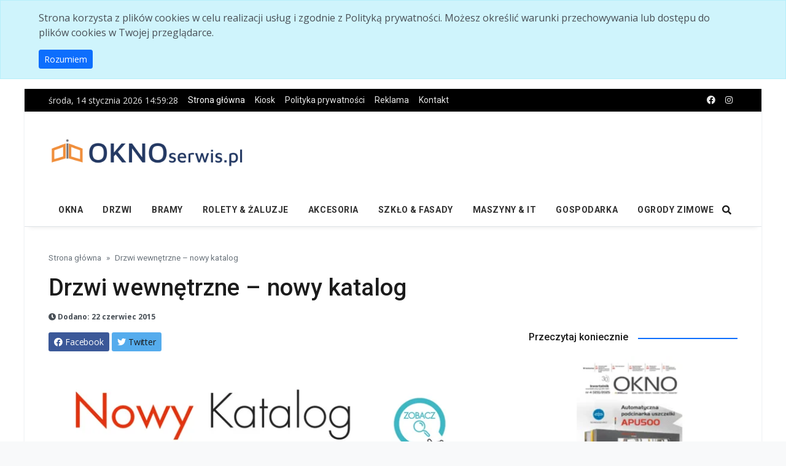

--- FILE ---
content_type: text/html; charset=utf-8
request_url: https://oknoserwis.pl/artykul-2145/drzwi-wewnetrzne-nowy-katalog.html
body_size: 15666
content:
<!DOCTYPE html>
<html lang="en">

<head>
    <!--Required Meta Tags-->
    <meta charset="utf-8">
    <meta name="viewport" content="width=device-width, initial-scale=1, shrink-to-fit=no">

    <!-- Title -->
    <title>Drzwi wewn&#x119;trzne &#x2013; nowy katalog - OknoSerwis.pl</title>
    <meta name="description" content="Jest nam niezmiernie mi&#x142;o poinformowa&#x107; Pa&#x144;stwa, i&#x17C; od dnia 22 czerwca 2015 roku Stolbud W&#x142;oszczowa udost&#x119;pnia swoim Klientom nowy katalog po&#x15B;wi&#x119;cony drzwiom wew">
    <meta name="keywords" content="wiesci">
    <meta name="author" content="&#xAE; Copyright 2008. Wszelkie prawa zastrze&#x17C;one. Bud-Media">

    <meta property="og:title" content="Drzwi wewn&#x119;trzne &#x2013; nowy katalog"/>
    <meta property="og:image" content="https:https://oknoserwis.pl/Images/Posts/2145/_cache/1500x1000/2015-06-22151159stolbudkatalogdrzwiwewnetrzne.jpg"/>
    <meta property="og:image:alt" content="Drzwi wewn&#x119;trzne &#x2013; nowy katalog"/>
    <meta property="og:url" content="https://oknoserwis.pl/artykul-2145/drzwi-wewnetrzne-nowy-katalog.html"/>
    <meta property="og:description" content="Jest nam niezmiernie mi&#x142;o poinformowa&#x107; Pa&#x144;stwa, i&#x17C; od dnia 22 czerwca 2015 roku Stolbud W&#x142;oszczowa udost&#x119;pnia swoim Klientom nowy katalog po&#x15B;wi&#x119;cony drzwiom wewn&#x119;trznym."/>
    <meta property="og:type" content="website"/>

    <link rel="canonical" href="https://oknoserwis.pl/artykul-2145/drzwi-wewnetrzne-nowy-katalog.html"/>

    <meta property="fb:app_id" content="713122982045830"/>

    <meta name="robots" content="index,follow,all"/>
    <meta name="revisit-after" content="1 days"/>

    <!--App manifest-->
    <link rel="manifest" href="/js/manifest.json">

    <!--Favicon-->
    <link rel="apple-touch-icon" sizes="57x57" href="/img/favicon/apple-icon-57x57.png">
    <link rel="apple-touch-icon" sizes="60x60" href="/img/favicon/apple-icon-60x60.png">
    <link rel="apple-touch-icon" sizes="72x72" href="/img/favicon/apple-icon-72x72.png">
    <link rel="apple-touch-icon" sizes="76x76" href="/img/favicon/apple-icon-76x76.png">
    <link rel="apple-touch-icon" sizes="114x114" href="/img/favicon/apple-icon-114x114.png">
    <link rel="apple-touch-icon" sizes="120x120" href="/img/favicon/apple-icon-120x120.png">
    <link rel="apple-touch-icon" sizes="144x144" href="/img/favicon/apple-icon-144x144.png">
    <link rel="apple-touch-icon" sizes="152x152" href="/img/favicon/apple-icon-152x152.png">
    <link rel="apple-touch-icon" sizes="180x180" href="/img/favicon/apple-icon-180x180.png">
    <link rel="icon" type="image/png" sizes="192x192" href="/img/favicon/android-icon-192x192.png">
    <link rel="icon" type="image/png" sizes="32x32" href="/img/favicon/favicon-32x32.png">
    <link rel="icon" type="image/png" sizes="96x96" href="/img/favicon/favicon-96x96.png">
    <link rel="icon" type="image/png" sizes="16x16" href="/img/favicon/favicon-16x16.png">
    <link rel="manifest" href="/img/favicon/manifest.json">
    <meta name="msapplication-TileColor" content="#ffffff">
    <meta name="msapplication-TileImage" content="~/img/favicon/ms-icon-144x144.png">
    <meta name="theme-color" content="#0f0f0f">

    <!--Google Fonts-->
    <link href="https://fonts.googleapis.com/css?family=Open+Sans%3A300%2C400%2C400i%2C600%2C700%7CRoboto%3A400%2C400i%2C500%2C700" rel="stylesheet">

    <!--Styles-->
    <link rel="stylesheet" href="/lib/fontawesome-free/css/all.min.css?v=UzFD2WYH2U1dQpKDjjZK72VtPeWP50NoJjd26rnAdUI">
    <link rel="stylesheet" href="/css/theme.css?v=QRjZ5NeJspfyEfTrekVi2lT68zumn8OU_vbb_T8TT74">
    <link rel="stylesheet" href="/css/custom.css?v=7XDc0PD3jokqB7AJmR6Un7NLiEm7TZHGTwe3pn-cOyc">

    <!-- jQuery first then Bootstrap Bundle JS -->
    <script src="/lib/jquery/dist/jquery.min.js?v=9_aliU8dGd2tb6OSsuzixeV4y_faTqgFtohetphbbj0"></script>
    <script src="/lib/bootstrap/dist/js/bootstrap.bundle.min.js?v=iGoNEAX01mPhFHPIHqILK51hg3IxPfVSI9LFcd_8Vpg"></script>

    <!-- Global site tag (gtag.js) - Google Analytics -->
    <script async src="https://www.googletagmanager.com/gtag/js?id=G-MF83DYCE7X"></script>
    <script>
        window.dataLayer = window.dataLayer || [];
        function gtag() { dataLayer.push(arguments); }
        gtag('js', new Date());

        gtag('config', 'G-MF83DYCE7X');
    </script>

    <script async src="https://securepubads.g.doubleclick.net/tag/js/gpt.js"></script>
    <script>
        let tags = [];
                tags.push("wiesci");
                tags.push("all");
        let aside = [[320, 100], [336, 280], [320, 480], [250, 250], [320, 50], [300, 100], [300, 50], [300, 75], [300, 250], [300, 600]];
        
        let topSizes =  [[728, 90], [728, 200]];
        
        let midSizes = [[480, 320], [468, 60], [480, 320]];
        
        let mobileSizes = [[320, 50], [320, 75], [320, 100], [320, 250], [320, 600]];

        window.googletag = window.googletag || {cmd: []};
        googletag.cmd.push(function() {
            let mapping = googletag.sizeMapping()
                .addSize([0, 0], mobileSizes) // for screens smaller than 768x1024
                .addSize([769, 50], topSizes) // for screens between 769 and 997
                .addSize([998, 50], midSizes) // for screens between 998 and 1200
                .addSize([1201, 50], topSizes) // for screens wider than 1200
                .build();
                                
            googletag.defineSlot('/275176259/A1', topSizes, 'div-gpt-ad-1618701190239-0')
                .defineSizeMapping(mapping) 
                .setTargeting('serwis', ['oknoserwis'])
                .setTargeting('Dzial', tags)
                .setTargeting('Pozycja', ['Top1'])
                .addService(googletag.pubads());

            googletag.defineSlot('/275176259/A1', topSizes, 'div-gpt-ad-1618701190239-22')
                .defineSizeMapping(mapping)
                .setTargeting('serwis', ['oknoserwis'])
                .setTargeting('Dzial', tags)
                .setTargeting('Pozycja', ['Top12'])
                .addService(googletag.pubads());
            
            googletag.defineSlot('/275176259/A2', aside, 'div-gpt-ad-1618701190240-0').setTargeting('serwis', ['oknoserwis']).setTargeting('Dzial', tags).setTargeting('Pozycja', ['Prawo1']).addService(googletag.pubads());

            googletag.defineSlot('/275176259/A2', aside, 'div-gpt-ad-1618701190240-1').setTargeting('serwis', ['oknoserwis']).setTargeting('Dzial', tags).setTargeting('Pozycja', ['Prawo2']).addService(googletag.pubads());

            googletag.defineSlot('/275176259/A2', aside, 'div-gpt-ad-1618701190240-2').setTargeting('serwis', ['oknoserwis']).setTargeting('Dzial', tags).setTargeting('Pozycja', ['Prawo3']).addService(googletag.pubads());

            googletag.defineSlot('/275176259/A2', aside, 'div-gpt-ad-1618701190240-3').setTargeting('serwis', ['oknoserwis']).setTargeting('Dzial', tags).setTargeting('Pozycja', ['Prawo4']).addService(googletag.pubads());

            googletag.defineSlot('/275176259/A2', aside, 'div-gpt-ad-1618701190240-4').setTargeting('serwis', ['oknoserwis']).setTargeting('Dzial', tags).setTargeting('Pozycja', ['Prawo5']).addService(googletag.pubads());

            googletag.defineSlot('/275176259/A2', aside, 'div-gpt-ad-1618701190240-5').setTargeting('serwis', ['oknoserwis']).setTargeting('Dzial', tags).setTargeting('Pozycja', ['prawo6']).addService(googletag.pubads());
            
            googletag.defineSlot('/275176259/A1', [[970, 90], [970, 250]], 'div-gpt-ad-1618701190239-1').setTargeting('serwis', ['oknoserwis']).setTargeting('Dzial', tags).setTargeting('Pozycja', ['Srodek1']).addService(googletag.pubads());

            googletag.defineSlot('/275176259/A1', topSizes, 'div-gpt-ad-1618701190239-2')
                .defineSizeMapping(mapping) 
                .setTargeting('serwis', ['oknoserwis'])
                .setTargeting('Dzial', tags)
                .setTargeting('Pozycja', ['Srodek2'])
                .addService(googletag.pubads());

            googletag.pubads().enableSingleRequest();
            googletag.pubads().collapseEmptyDivs();
            googletag.pubads().disableInitialLoad();
            googletag.enableServices();
        });
    </script>

    
</head>

<body class="font-family scolor-blacksoft color-darkblue boxed bg-repeat">
<div id="fb-root"></div>
<script async defer crossorigin="anonymous" src="https://connect.facebook.net/pl_PL/sdk.js#xfbml=1&version=v16.0.0&appId=713122982045830&autoLogAppEvents=1" nonce="fk5wmkfemW"></script>
<!--Skippy-->
<a id="skippy" class="visually-hidden-focusable" href="#content">
    <div class="container">
        <span class="skiplink-text">Skip to main content</span>
    </div>
</a>


<div id="cookieConsent" class="alert alert-info alert-dismissible fade show" style="display: none;" role="alert">
    <div class="container">
        <div class="row">
            <div class="col-12 mx-auto">
                <p>Strona korzysta z plik&#xF3;w cookies w celu realizacji us&#x142;ug i zgodnie z Polityk&#x105; prywatno&#x15B;ci. Mo&#x17C;esz okre&#x15B;li&#x107; warunki przechowywania lub dost&#x119;pu do plik&#xF3;w cookies w Twojej przegl&#x105;darce.</p>
                <a class="btn btn-primary btn-sm" role="button">Rozumiem</a>
            </div>
        </div>
    </div>
</div>

<!-- ========== WRAPPER ========== -->
<div class="wrapper">
<!--Header start-->
<header class="header">
    <!--top mobile menu start-->
    <div class="top-menu bg-white">
        <div class="container">
            <!--Navbar Mobile-->
            <nav class="navbar navbar-expand d-lg-none navbar-light px-0" aria-label="">
                <div id="navbar-mobile" class="collapse navbar-collapse nav-top-mobile">
                    <!--Top left menu-->
                    <ul class="navbar-nav">
                        <li class="nav-item">
                            <a class="nav-link" href="/">Strona główna</a>
                        </li>
                        <li class="nav-item">
                            <a class="nav-link" href="https://bud-media.com.pl" target="_blank">Kiosk</a>
                        </li>
                        
        <li class="nav-item">
            <a class="nav-link" href="/strona-3/polityka-prywatnosci.html">Polityka prywatno&#x15B;ci</a>
        </li>
        <li class="nav-item">
            <a class="nav-link" href="/strona-2/reklama.html">Reklama</a>
        </li>
        <li class="nav-item">
            <a class="nav-link" href="/strona-1/kontakt.html">Kontakt</a>
        </li>

                    </ul>
                    <!--Top right menu-->
                    <ul class="navbar-nav ms-auto text-center">
                        <li class="nav-item">
                            <a class="nav-link" href="https://www.facebook.com/OknoSerwisPL" target="_blank" rel="noopener noreferrer" aria-label="facebook">
                                <i class="fab fa-facebook"></i>
                            </a>
                        </li>
                    </ul>
                    <!--end top right menu-->
                </div>
            </nav>
            <!-- End Navbar Mobile-->
        </div>
    </div>
    <!-- end top mobile menu -->
    <!-- top menu -->
    <div class="top-menu bg-secondary">
        <div class="container">
            <!--Navbar-->
            <nav class="navbar navbar-expand-lg navbar-dark px-0 py-0" aria-label="">
                <!--Hamburger button-->
                <a id="showStartPush" aria-label="sidebar menu" class="navbar-toggler side-hamburger border-0 px-0" href="#">
                    <span class="hamburger-icon">
                        <span></span><span></span><span></span><span></span>
                    </span>
                </a>
                <!-- Mobile logo -->
                <a href="/">
                    <img class="mobile-logo img-fluid d-lg-none mx-auto" src="/img/oknoserwis-logo.png" alt="Oknoserwis.pl">
                </a>
                <!--Right Toggle Button-->
                <button class="navbar-toggler px-0" type="button" data-bs-toggle="collapse" data-bs-target="#navbarTogglerDemo2" aria-controls="navbarTogglerDemo2" aria-expanded="false" aria-label="Toggle navigation">
                    <span class="fa fa-search"></span>
                </button>
                <!--Top Navbar-->
                <div id="navbarTogglerDemo" class="collapse navbar-collapse">
                    <!-- Time -->
                    <div class="date-area d-none d-lg-block">
                        <time id="clock" class="navbar-text me-2 clock" datetime=""></time>
                    </div>
                    <!--Top left menu-->
                    <ul class="navbar-nav">
                        <li class="nav-item">
                            <a class="nav-link active" href="/">Strona główna</a>
                        </li>
                        <li class="nav-item">
                            <a class="nav-link" href="https://bud-media.com.pl" target="_blank">Kiosk</a>
                        </li>
                        
        <li class="nav-item">
            <a class="nav-link" href="/strona-3/polityka-prywatnosci.html">Polityka prywatno&#x15B;ci</a>
        </li>
        <li class="nav-item">
            <a class="nav-link" href="/strona-2/reklama.html">Reklama</a>
        </li>
        <li class="nav-item">
            <a class="nav-link" href="/strona-1/kontakt.html">Kontakt</a>
        </li>

                    </ul>
                    <!--end top left menu-->
                    <!--Top right menu-->
                    <ul class="navbar-nav ms-auto text-center">
                        <li class="nav-item">
                            <a class="nav-link" rel="noopener noreferrer" aria-label="facebook" href="https://www.facebook.com/OknoSerwisPL" target="_blank">
                                <i class="fab fa-facebook"></i>
                            </a>
                        </li>
                        <li class="nav-item">
                            <a class="nav-link" rel="noopener noreferrer" aria-label="instagram" href="https://www.instagram.com/kwartalnikokno/" target="_blank">
                                <i class="fab fa-instagram"></i>
                            </a>
                        </li>
                    </ul>
                    <!--end top right menu-->
                </div>
            </nav>
            <!-- End Navbar -->
        </div>
    </div>
    <!--end top menu-->
    <!--start second header-->
    <div class="second-header">
        <div class="container">
            <div class="row">
                <!--Left content logo-->
                <div class="col-lg-4">
                    <div id="main-logo" class="main-logo my-2 my-lg-4 d-none d-lg-block">
                        <a class="navbar-brand" href="/">
                            <img class="img-fluid" src="/img/oknoserwis-logo.png" alt="Oknoserwis.pl" style="min-width: 320px;">
                        </a>
                    </div>
                </div>
                <!--Right content ads-->
                <div class="col-lg-8">
                    <div class="my-2 my-md-3 my-lg-4 text-center">
                        <!-- /275176259/A1 Top1 -->
                        <div id='div-gpt-ad-1618701190239-0'>
                            <script>
                                        googletag.cmd.push(function() { googletag.display('div-gpt-ad-1618701190239-0'); });
                                    </script>
                        </div>
                    </div>
                </div>
                <!--search mobile-->
                <div class="collapse navbar-collapse col-12 py-2" id="navbarTogglerDemo2">
                    <form class="form-inline" method="get" action="/szukaj.html">
                        <div class="input-group w-100 bg-white">
                            <input type="text" name="query" class="form-control border border-end-0" placeholder="Szukaj..." aria-label="search">
                            <div class="input-group-prepend bg-light-dark">
                                <button class="btn bg-transparent border-start-0 input-group-text border" type="submit">
                                    <i class="fa fa-search"></i>
                                </button>
                            </div>
                        </div>
                    </form>
                </div>
                <!--end search mobile-->
            </div>
        </div>
    </div>
    <!--End second header-->
</header>
<!--End header-->
<!--Main menu-->
<div id="showbacktop" class="full-nav bg-white border-none border-lg-1 border-bottom shadow-b-sm py-0">
    <div class="container">
        <nav id="main-menu" class="main-menu navbar navbar-expand-lg navbar-light px-2 px-lg-0 py-0" aria-label="">
            <!--Navbar menu-->
            <div id="navbarTogglerDemo1" class="collapse navbar-collapse hover-mode">
                <!-- logo in navbar -->
                <div class="logo-showbacktop">
                    <a href="/">
                        <img class="img-fluid" src="/img/oknoserwis-logo.png" alt="Oknoserwis.pl">
                    </a>
                </div>

                <!--left main menu start-->
                
    <ul id="start-main" class="navbar-nav main-nav navbar-uppercase first-start-lg-0">
            <li class="nav-item">
                <a class="nav-link" href="/kategoria-1/okna.html">Okna</a>
            </li>
            <li class="nav-item">
                <a class="nav-link" href="/kategoria-2/drzwi.html">Drzwi</a>
            </li>
            <li class="nav-item">
                <a class="nav-link" href="/kategoria-3/bramy.html">Bramy</a>
            </li>
            <li class="nav-item">
                <a class="nav-link" href="/kategoria-4/rolety-zaluzje.html">Rolety &amp; &#x17C;aluzje</a>
            </li>
            <li class="nav-item">
                <a class="nav-link" href="/kategoria-6/akcesoria.html">Akcesoria</a>
            </li>
            <li class="nav-item">
                <a class="nav-link" href="/kategoria-7/szklo-fasady.html">Szk&#x142;o &amp; fasady</a>
            </li>
            <li class="nav-item">
                <a class="nav-link" href="/kategoria-8/maszyny-it.html">Maszyny &amp; IT</a>
            </li>
            <li class="nav-item">
                <a class="nav-link" href="/kategoria-9/gospodarka.html">Gospodarka</a>
            </li>
            <li class="nav-item">
                <a class="nav-link" href="/kategoria-5/ogrody-zimowe.html">Ogrody zimowe</a>
            </li>
    </ul>

                <!--end left main menu-->
                <!--Search form-->
                <div class="navbar-nav ms-auto d-none d-lg-block">
                    <div class="search-box">
                        <!--hide search-->
                        <div class="search-menu no-shadow border-0 py-0" aria-labelledby="dropdownMenuButton">
                            <form class="form-src form-inline" method="get" action="/szukaj.html">
                                <div class="input-group">
                                    <input type="text" class="form-control end-0" name="Query" value="" placeholder="Szukaj..." aria-label="search">
                                    <span class="icones">
                                        <span class="fas fa-search ms-n4"></span>
                                    </span>
                                </div>
                            </form>
                        </div>
                        <!--end hide search-->
                    </div>
                </div>
                <!--end search form-->
            </div>
            <!--End navbar menu-->
        </nav>
    </div>
</div>
<!-- End main menu -->
<!-- sidebar mobile menu -->
<div class="mobile-side">
    <!--Left Mobile menu-->
    <a href="#" class="back-menu">
        <span class="hamburger-icon open">
            <span></span><span></span><span></span><span></span>
        </span>
    </a>
    <nav id="mobile-menu" class="menu-mobile d-flex flex-column push push-start shadow-r-sm bg-white" aria-label="">
        <!-- mobile menu content -->
        <div class="mobile-content mb-auto">
            <!--logo-->
            <div class="logo-sidenav p-2">
                <a href="index.html">
                    <img src="/img/oknoserwis-logo.png" class="img-fluid" alt="logo">
                </a>
            </div>
            <!--navigation-->
            <div class="sidenav-menu">
                <nav class="navbar navbar-inverse" aria-label="">
                    
    <ul id="side-menu" class="nav navbar-nav list-group list-unstyled side-link">
            <li class="menu-item nav-item">
                <a class="nav-link" href="/kategoria-1/okna.html">Okna</a>
            </li>
            <li class="menu-item nav-item">
                <a class="nav-link" href="/kategoria-2/drzwi.html">Drzwi</a>
            </li>
            <li class="menu-item nav-item">
                <a class="nav-link" href="/kategoria-3/bramy.html">Bramy</a>
            </li>
            <li class="menu-item nav-item">
                <a class="nav-link" href="/kategoria-4/rolety-zaluzje.html">Rolety &amp; &#x17C;aluzje</a>
            </li>
            <li class="menu-item nav-item">
                <a class="nav-link" href="/kategoria-6/akcesoria.html">Akcesoria</a>
            </li>
            <li class="menu-item nav-item">
                <a class="nav-link" href="/kategoria-7/szklo-fasady.html">Szk&#x142;o &amp; fasady</a>
            </li>
            <li class="menu-item nav-item">
                <a class="nav-link" href="/kategoria-8/maszyny-it.html">Maszyny &amp; IT</a>
            </li>
            <li class="menu-item nav-item">
                <a class="nav-link" href="/kategoria-9/gospodarka.html">Gospodarka</a>
            </li>
            <li class="menu-item nav-item">
                <a class="nav-link" href="/kategoria-5/ogrody-zimowe.html">Ogrody zimowe</a>
            </li>
    </ul>

                </nav>
            </div>
        </div>
        <!-- copyright mobile sidebar menu -->
        <div class="mobile-copyright mt-5 text-center">
            <p>Copyright © 1994 - 2026 Oknoserwis.pl - Wszelkie prawa zastrzeżone.</p>
        </div>
    </nav>
</div>
<!-- end sidebar mobile menu -->

    <!-- /275176259/A1 Top1 -->
    <div class="container text-center mt-4">
        <div id='div-gpt-ad-1618701190239-22'>
            <script>
                googletag.cmd.push(function() { googletag.display('div-gpt-ad-1618701190239-22'); });
            </script>
        </div>
    </div>

<!--Content start-->
<main id="content">

    
<div class="container">
    <div class="row">
        <!--breadcrumb-->
        <div class="col-12">
            <nav aria-label="breadcrumb">
                <ol class="breadcrumb u-breadcrumb pt-3 px-0 mb-0 bg-transparent small">
                    <li class="breadcrumb-item">
                        <a href="/">Strona główna</a>
                    </li>
                        <li class="breadcrumb-item active d-none d-md-block" aria-current="page">Drzwi wewn&#x119;trzne &#x2013; nowy katalog</li>
                </ol>
            </nav>
        </div>
        <!--end breadcrumb-->
        <!--content-->
        <div class="col-md-8">
            <div class="post-title mb-4">
                <!-- title -->
                <h1 class="entry-title display-4 display-2-lg mt-2">Drzwi wewn&#x119;trzne &#x2013; nowy katalog</h1>
                <!-- atribute -->
                <div class="post-atribute mb-3">
                    <div class="my-3 text-muted small">
                        <!--date-->
                        <time class="d-none d-sm-inline" datetime="22 czerwiec 2015">
                            <span class="fa fa-clock"></span>&nbsp;Dodano: 22 czerwiec 2015
                        </time>
                        <!--author-->
                    </div>

                    <div class="social-share mb-3">
                        <!-- share facebook -->
                        <a class="btn btn-social btn-facebook text-white btn-sm blank-windows" href="https://www.facebook.com/sharer.php?u=http://oknoserwis.pl/artykul-2145/drzwi-wewnetrzne-nowy-katalog.html" title="Share to facebook">
                            <i class="fab fa-facebook"></i> <span class="d-none d-sm-inline">Facebook</span>
                        </a>
                        <!-- share twitter -->
                        <a class="btn btn-social btn-twitter text-white btn-sm blank-windows" href="https://twitter.com/intent/tweet?text=Drzwi wewn&#x119;trzne &#x2013; nowy katalog&url=http://oknoserwis.pl/artykul-2145/drzwi-wewnetrzne-nowy-katalog.html" title="Share to twitter">
                            <i class="fab fa-twitter"></i> <span class="d-none d-sm-inline text-dark">Twitter</span>
                        </a>
                    </div>
                </div>
            </div>

            <!-- post content -->
            <div class="post-content">
                <!-- images -->
                    <figure class="image-wrapper ratio_single">
                        <img class="img-fluid lazy" 
                             src="https://oknoserwis.pl/Images/Posts/2145/_cache/760x537/2015-06-22151159stolbudkatalogdrzwiwewnetrzne.webp" 
                             data-src="https://oknoserwis.pl/Images/Posts/2145/_cache/760x537/2015-06-22151159stolbudkatalogdrzwiwewnetrzne.webp" 
                             alt="Drzwi wewn&#x119;trzne &#x2013; nowy katalog">
                        <figcaption>Drzwi wewn&#x119;trzne &#x2013; nowy katalog</figcaption>
                    </figure>

                <div class="row">
                    <div class="col-sm-12">
                        <p style="text-align: justify;"><strong>Jest nam niezmiernie miło poinformować Państwa, iż od dnia 22 czerwca 2015 roku Stolbud Włoszczowa udostępnia swoim Klientom nowy katalog poświęcony drzwiom wewnętrznym.&nbsp;</strong></p>

<p style="text-align: justify;"><img alt="" src="/Images/Posts/2145/InText/2015-06-22151159stolbudkatalogdrzwiwewnetrzne.jpg" style="width: 300px; height: 193px; margin: 5px; float: left;" />Katalog w przyjaznej dla użytkownika szacie graficznej podzielony został na trzy działy: poradnikowy, produktowy i techniczny. Ten czytelny i sp&oacute;jny merytorycznie podział ma ułatwić dostęp do oferty, a tym samym szybkie znalezienie poszukiwanego produktu.</p>

<p style="text-align: justify;">W dziale poradnikowym znajdziemy istotne informacje dotyczące rodzaj&oacute;w wykończeń i sposob&oacute;w otwierania drzwi oraz ważne z punktu widzenia każdego kupującego wskaz&oacute;wki, związane z zastosowaniem poszczeg&oacute;lnych typ&oacute;w i element&oacute;w drzwi.&nbsp;<br />
Dział produktowy to przegląd bogatej oferty firmy. Przedstawione w nim zostały: skrzydła wewnętrzne, drzwi wejściowe, drzwi techniczne oraz ościeżnice drzwiowe. Oryginalne wzornictwo i wysokiej jakości materiały to najważniejsze walory poszczeg&oacute;lnych element&oacute;w wchodzących w skład oferty. Przejrzysta prezentacja najmodniejszych kolekcji drzwi wewnętrznych, fornirowanych oraz okleinowych, a także ich ogromny wyb&oacute;r sprawią, iż każdy klient z pewnością znajdzie atrakcyjny dla siebie produkt.</p>

<p style="text-align: justify;">Dział techniczny to przede wszystkim dokładne informacje dotyczące wymiar&oacute;w i danych technicznych asortymentu drzwiowego.</p>

<p style="text-align: justify;"><img alt="" src="/Images/Posts/2145/InText/2015-06-22151226unnamed.jpg" style="width: 300px; height: 168px; margin: 5px; float: right;" />Na szczeg&oacute;lną uwagę zasługują r&oacute;wnież przedstawiane w nowym Katalogu nowości &ndash; drzwi wewnętrzne z kolekcji Glamour. To oryginalna propozycja dla wymagających klient&oacute;w, lubiących otaczać się niepowtarzalnymi przedmiotami. Właśnie dla nich została opracowana specjalna aplikacja, dostępna na stronie internetowej firmy <strong>www.stolbud.pl/glamour,</strong> kt&oacute;ra pozwala na samodzielne wykonanie projektu drzwi wewnętrznych w wybranym przez siebie kolorze oraz z indywidualnym napisem w technice płytkiego frezowania.</p>

<p style="text-align: justify;">Katalog został wzbogacony pięknymi zdjęciami aranżacyjnymi prezentującymi propozycje wizualizacji pomieszczeń z wykorzystaniem rodzaj&oacute;w i modeli drzwi wewnętrznych z oferty Stolbud Włoszczowa. Prezentowane wizualizacje nie tylko są inspiracją dla przyszłych klient&oacute;w w tworzeniu własnych projekt&oacute;w, ale r&oacute;wnież ułatwiają im wyb&oacute;r najlepszych dla siebie produkt&oacute;w.</p>

<p style="text-align: justify;">&nbsp;</p>

<p style="text-align: justify;">źr&oacute;dło:&nbsp;Stolbud Włoszczowa</p>

<p style="text-align: justify;">&nbsp;</p>

                    </div>
                </div>
            </div>

                <!-- footer post -->
                <div class="entry-footer">
                    <!-- tags -->
                    <div class="tags-area">
                        <ul class="tags-links tagcloud ps-0">
                            <li>
                                <span class="fw-bold me-2">Tagi</span>
                            </li>
                                <li>
                                    <a href="/tag-3/wiesci.html">wiesci</a>
                                </li>
                        </ul>
                    </div>
                    <div class="gap-0"></div>
                </div>
            <hr>

            <!-- Previous and next article -->
            <div class="prev-next-post pt-3 pb-5">
                <div class="row">
                    <!-- Previous article -->
                    <div class="col-12 col-md-6 prev-post-start">
                            <span class="d-block text-muted mb-3">&#171; Poprzedni artykuł</span>
                            <a href="/artykul-2144/czy-jestes-gotowy-stawic-czola-wyzwaniom.html">Czy jeste&#x15B; gotowy stawi&#x107; czo&#x142;a wyzwaniom?</a>
                    </div>
                    <!-- Next article -->
                    <div class="col-12 col-md-6 next-post-end">
                            <span class="d-block text-muted mb-3">Następny artykuł &#187;</span>
                            <a href="/artykul-2146/vi-kongres-stolarki-polskiej-z-rekordowa-liczba-uczestnikow-i-znamienitymi-goscmi.html">VI Kongres Stolarki Polskiej z rekordow&#x105; liczb&#x105; uczestnik&#xF3;w i znamienitymi go&#x15B;&#x107;mi</a>
                    </div>
                </div>
            </div>

            <!--Related post title-->
                <div class="related-post mb-4">
                    <div class="block-title-6">
                        <h4 class="h5 border-primary border-2">
                            <span class="bg-primary text-white">Więcej tematów</span>
                        </h4>
                    </div>
                    <div class="row">
                        <!-- owl slider -->
                        <div id="owl-carousel3" class="owl-carousel owl-theme">
                                <!-- item slider -->
                                <article class="item">
                                    <!--post start-->
                                    <div class="col-12 mb-3 mb-lg-4">
                                        <div class="card card-full hover-a">
                                            <!--thumbnail-->
                                            <div class="ratio_337-337 image-wrapper">
                                                <a href="/artykul-6447/budma-2026---nowosci-i-wiedza.html">
                                                    <img class="img-fluid lazy"
                                                         src="https://oknoserwis.pl/Images/Posts/6447/_cache/247x247/1200x628_PL-100.webp"
                                                         data-src="https://oknoserwis.pl/Images/Posts/6447/_cache/247x247/1200x628_PL-100.webp" alt="budma-2026---nowosci-i-wiedza">
                                                </a>
                                            </div>
                                            <!-- title & date -->
                                            <div class="position-absolute p-3 b-0 w-100 bg-shadow">
                                                <a href="/artykul-6447/budma-2026---nowosci-i-wiedza.html">
                                                    <h5 class="card-title h3 h4-sm h5-md text-light my-1">BUDMA 2026 &#x2013; nowo&#x15B;ci i wiedza </h5>
                                                </a>
                                                <div class="card-text my-2 dark small text-light">
                                                    <time datetime="21 grudzie&#x144; 2025">21 grudzie&#x144; 2025</time>
                                                </div>
                                            </div>
                                        </div>
                                    </div>
                                    <!--end post -->
                                </article>
                                <!-- item slider -->
                                <article class="item">
                                    <!--post start-->
                                    <div class="col-12 mb-3 mb-lg-4">
                                        <div class="card card-full hover-a">
                                            <!--thumbnail-->
                                            <div class="ratio_337-337 image-wrapper">
                                                <a href="/artykul-6444/iso-chemie-otrzymuje-nagrode-pracodawca-przyszlosci.html">
                                                    <img class="img-fluid lazy"
                                                         src="https://oknoserwis.pl/Images/Posts/6444/_cache/247x247/2025-11-13-diind-ISO-Chemie.webp"
                                                         data-src="https://oknoserwis.pl/Images/Posts/6444/_cache/247x247/2025-11-13-diind-ISO-Chemie.webp" alt="iso-chemie-otrzymuje-nagrode-pracodawca-przyszlosci">
                                                </a>
                                            </div>
                                            <!-- title & date -->
                                            <div class="position-absolute p-3 b-0 w-100 bg-shadow">
                                                <a href="/artykul-6444/iso-chemie-otrzymuje-nagrode-pracodawca-przyszlosci.html">
                                                    <h5 class="card-title h3 h4-sm h5-md text-light my-1">ISO-CHEMIE OTRZYMUJE NAGROD&#x118; &quot;PRACODAWCA PRZYSZ&#x141;O&#x15A;CI&quot;</h5>
                                                </a>
                                                <div class="card-text my-2 dark small text-light">
                                                    <time datetime="11 grudzie&#x144; 2025">11 grudzie&#x144; 2025</time>
                                                </div>
                                            </div>
                                        </div>
                                    </div>
                                    <!--end post -->
                                </article>
                                <!-- item slider -->
                                <article class="item">
                                    <!--post start-->
                                    <div class="col-12 mb-3 mb-lg-4">
                                        <div class="card card-full hover-a">
                                            <!--thumbnail-->
                                            <div class="ratio_337-337 image-wrapper">
                                                <a href="/artykul-6443/z-zalem-informujemy-o-odejsciu-prezesa-leszka-gierszewskiego.html">
                                                    <img class="img-fluid lazy"
                                                         src="https://oknoserwis.pl/Images/Posts/6443/_cache/247x247/Leszek Gierszewski.webp"
                                                         data-src="https://oknoserwis.pl/Images/Posts/6443/_cache/247x247/Leszek Gierszewski.webp" alt="z-zalem-informujemy-o-odejsciu-prezesa-leszka-gierszewskiego">
                                                </a>
                                            </div>
                                            <!-- title & date -->
                                            <div class="position-absolute p-3 b-0 w-100 bg-shadow">
                                                <a href="/artykul-6443/z-zalem-informujemy-o-odejsciu-prezesa-leszka-gierszewskiego.html">
                                                    <h5 class="card-title h3 h4-sm h5-md text-light my-1">Z &#x17C;alem informujemy o odej&#x15B;ciu Prezesa Leszka Gierszewskiego</h5>
                                                </a>
                                                <div class="card-text my-2 dark small text-light">
                                                    <time datetime="4 grudzie&#x144; 2025">4 grudzie&#x144; 2025</time>
                                                </div>
                                            </div>
                                        </div>
                                    </div>
                                    <!--end post -->
                                </article>
                                <!-- item slider -->
                                <article class="item">
                                    <!--post start-->
                                    <div class="col-12 mb-3 mb-lg-4">
                                        <div class="card card-full hover-a">
                                            <!--thumbnail-->
                                            <div class="ratio_337-337 image-wrapper">
                                                <a href="/artykul-6442/maag-polska-konczy-rok-inwestycji-innowacji-i-jubileuszu.html">
                                                    <img class="img-fluid lazy"
                                                         src="https://oknoserwis.pl/Images/Posts/6442/_cache/247x247/MAAG_Polska_wizualizacja_nowego_obiektu_produkcyjno_magazynowego_2.webp"
                                                         data-src="https://oknoserwis.pl/Images/Posts/6442/_cache/247x247/MAAG_Polska_wizualizacja_nowego_obiektu_produkcyjno_magazynowego_2.webp" alt="maag-polska-konczy-rok-inwestycji-innowacji-i-jubileuszu">
                                                </a>
                                            </div>
                                            <!-- title & date -->
                                            <div class="position-absolute p-3 b-0 w-100 bg-shadow">
                                                <a href="/artykul-6442/maag-polska-konczy-rok-inwestycji-innowacji-i-jubileuszu.html">
                                                    <h5 class="card-title h3 h4-sm h5-md text-light my-1">MAAG Polska ko&#x144;czy rok inwestycji, innowacji i jubileuszu</h5>
                                                </a>
                                                <div class="card-text my-2 dark small text-light">
                                                    <time datetime="3 grudzie&#x144; 2025">3 grudzie&#x144; 2025</time>
                                                </div>
                                            </div>
                                        </div>
                                    </div>
                                    <!--end post -->
                                </article>
                                <!-- item slider -->
                                <article class="item">
                                    <!--post start-->
                                    <div class="col-12 mb-3 mb-lg-4">
                                        <div class="card card-full hover-a">
                                            <!--thumbnail-->
                                            <div class="ratio_337-337 image-wrapper">
                                                <a href="/artykul-6438/technologie-i-uslugi-schuco-nagrodzone-tytulem-top-marka-2026.html">
                                                    <img class="img-fluid lazy"
                                                         src="https://oknoserwis.pl/Images/Posts/6438/_cache/247x247/laur_topmarka_2026_m.webp"
                                                         data-src="https://oknoserwis.pl/Images/Posts/6438/_cache/247x247/laur_topmarka_2026_m.webp" alt="technologie-i-uslugi-schuco-nagrodzone-tytulem-top-marka-2026">
                                                </a>
                                            </div>
                                            <!-- title & date -->
                                            <div class="position-absolute p-3 b-0 w-100 bg-shadow">
                                                <a href="/artykul-6438/technologie-i-uslugi-schuco-nagrodzone-tytulem-top-marka-2026.html">
                                                    <h5 class="card-title h3 h4-sm h5-md text-light my-1">Technologie i us&#x142;ugi Sch&#xFC;co nagrodzone tytu&#x142;em Top Marka 2026</h5>
                                                </a>
                                                <div class="card-text my-2 dark small text-light">
                                                    <time datetime="27 listopad 2025">27 listopad 2025</time>
                                                </div>
                                            </div>
                                        </div>
                                    </div>
                                    <!--end post -->
                                </article>
                                <!-- item slider -->
                                <article class="item">
                                    <!--post start-->
                                    <div class="col-12 mb-3 mb-lg-4">
                                        <div class="card card-full hover-a">
                                            <!--thumbnail-->
                                            <div class="ratio_337-337 image-wrapper">
                                                <a href="/artykul-6433/archifuture-inspiracje-technologia-i-wspolpraca-z-architektami.html">
                                                    <img class="img-fluid lazy"
                                                         src="https://oknoserwis.pl/Images/Posts/6433/_cache/247x247/6.webp"
                                                         data-src="https://oknoserwis.pl/Images/Posts/6433/_cache/247x247/6.webp" alt="archifuture-inspiracje-technologia-i-wspolpraca-z-architektami">
                                                </a>
                                            </div>
                                            <!-- title & date -->
                                            <div class="position-absolute p-3 b-0 w-100 bg-shadow">
                                                <a href="/artykul-6433/archifuture-inspiracje-technologia-i-wspolpraca-z-architektami.html">
                                                    <h5 class="card-title h3 h4-sm h5-md text-light my-1">ArchiFuture: inspiracje, technologia i wsp&#xF3;&#x142;praca z architektami</h5>
                                                </a>
                                                <div class="card-text my-2 dark small text-light">
                                                    <time datetime="26 listopad 2025">26 listopad 2025</time>
                                                </div>
                                            </div>
                                        </div>
                                    </div>
                                    <!--end post -->
                                </article>
                                <!-- item slider -->
                                <article class="item">
                                    <!--post start-->
                                    <div class="col-12 mb-3 mb-lg-4">
                                        <div class="card card-full hover-a">
                                            <!--thumbnail-->
                                            <div class="ratio_337-337 image-wrapper">
                                                <a href="/artykul-6432/zimowy-plus-od-oknoplus.html">
                                                    <img class="img-fluid lazy"
                                                         src="https://oknoserwis.pl/Images/Posts/6432/_cache/247x247/Projekt zimowa promocja-grafika.webp"
                                                         data-src="https://oknoserwis.pl/Images/Posts/6432/_cache/247x247/Projekt zimowa promocja-grafika.webp" alt="zimowy-plus-od-oknoplus">
                                                </a>
                                            </div>
                                            <!-- title & date -->
                                            <div class="position-absolute p-3 b-0 w-100 bg-shadow">
                                                <a href="/artykul-6432/zimowy-plus-od-oknoplus.html">
                                                    <h5 class="card-title h3 h4-sm h5-md text-light my-1">Zimowy Plus od OknoPlus</h5>
                                                </a>
                                                <div class="card-text my-2 dark small text-light">
                                                    <time datetime="17 listopad 2025">17 listopad 2025</time>
                                                </div>
                                            </div>
                                        </div>
                                    </div>
                                    <!--end post -->
                                </article>
                                <!-- item slider -->
                                <article class="item">
                                    <!--post start-->
                                    <div class="col-12 mb-3 mb-lg-4">
                                        <div class="card card-full hover-a">
                                            <!--thumbnail-->
                                            <div class="ratio_337-337 image-wrapper">
                                                <a href="/artykul-6428/fakro-na-podium-w-rankingu-top-marka-2025.html">
                                                    <img class="img-fluid lazy"
                                                         src="https://oknoserwis.pl/Images/Posts/6428/_cache/247x247/FAKRO_TopMarka.webp"
                                                         data-src="https://oknoserwis.pl/Images/Posts/6428/_cache/247x247/FAKRO_TopMarka.webp" alt="fakro-na-podium-w-rankingu-top-marka-2025">
                                                </a>
                                            </div>
                                            <!-- title & date -->
                                            <div class="position-absolute p-3 b-0 w-100 bg-shadow">
                                                <a href="/artykul-6428/fakro-na-podium-w-rankingu-top-marka-2025.html">
                                                    <h5 class="card-title h3 h4-sm h5-md text-light my-1">FAKRO na podium w rankingu &#x201E;TOP Marka 2025&#x201D;</h5>
                                                </a>
                                                <div class="card-text my-2 dark small text-light">
                                                    <time datetime="7 listopad 2025">7 listopad 2025</time>
                                                </div>
                                            </div>
                                        </div>
                                    </div>
                                    <!--end post -->
                                </article>
                                <!-- item slider -->
                                <article class="item">
                                    <!--post start-->
                                    <div class="col-12 mb-3 mb-lg-4">
                                        <div class="card card-full hover-a">
                                            <!--thumbnail-->
                                            <div class="ratio_337-337 image-wrapper">
                                                <a href="/artykul-6425/dane-ktore-napedzaja-efektywnosc---case-study-wisniowski-podczas-konferencji-maszynowej-2025.html">
                                                    <img class="img-fluid lazy"
                                                         src="https://oknoserwis.pl/Images/Posts/6425/_cache/247x247/Konferencja Maszynowa - WI&#x15A;NIOWSKI 001.webp"
                                                         data-src="https://oknoserwis.pl/Images/Posts/6425/_cache/247x247/Konferencja Maszynowa - WI&#x15A;NIOWSKI 001.webp" alt="dane-ktore-napedzaja-efektywnosc---case-study-wisniowski-podczas-konferencji-maszynowej-2025">
                                                </a>
                                            </div>
                                            <!-- title & date -->
                                            <div class="position-absolute p-3 b-0 w-100 bg-shadow">
                                                <a href="/artykul-6425/dane-ktore-napedzaja-efektywnosc---case-study-wisniowski-podczas-konferencji-maszynowej-2025.html">
                                                    <h5 class="card-title h3 h4-sm h5-md text-light my-1">Dane, kt&#xF3;re nap&#x119;dzaj&#x105; efektywno&#x15B;&#x107; &#x2013; case study WI&#x15A;NIOWSKI podczas Konferencji Maszynowej 2025</h5>
                                                </a>
                                                <div class="card-text my-2 dark small text-light">
                                                    <time datetime="3 listopad 2025">3 listopad 2025</time>
                                                </div>
                                            </div>
                                        </div>
                                    </div>
                                    <!--end post -->
                                </article>
                        </div>
                        <!-- end owl slider -->
                    </div>
                </div>

                <!-- Suggestion box -->
                <div class="suggestion-box bg-themes">
                    <h4 class="text-center">Przeczytaj również</h4>
                    <div id="close-suggestion" class="close-suggestion">
                        <i class="fa fa-times-circle"></i>
                    </div>
                    <div class="card card-full u-hover hover-a mb-2">
                        <!--thumbnail-->
                        <div class="ratio_251-141 image-wrapper">
                            <a href="/artykul-5104/wymiana-okien-w-starym-budynku.html">
                                <img class="img-fluid lazy"
                                     src="https://oknoserwis.pl/Images/Posts/5104/_cache/251x140/SWS p&#x142;ynna membrana Soudatight_LQ (1).webp"
                                     data-src="https://oknoserwis.pl/Images/Posts/5104/_cache/251x140/SWS p&#x142;ynna membrana Soudatight_LQ (1).webp"
                                     alt="Wymiana okien w starym budynku">
                            </a>
                        </div>
                        <div class="card-body">
                            <!-- title -->
                            <h3 class="card-title mb-2 h6">
                                <a href="/artykul-5104/wymiana-okien-w-starym-budynku.html">Wymiana okien w starym budynku</a>
                            </h3>
                            <div class="mb-2 text-muted small">
                                <!--date-->
                                <time class="news-date" datetime="12 sierpie&#x144; 2021">12 sierpie&#x144; 2021</time>
                            </div>
                        </div>
                    </div>
                </div>

        </div>
        <!-- end content -->
        <!-- start right column -->
        
<aside class="col-md-4 end-sidebar-lg" aria-label="widget">

    <!--Advertiser-->
    <aside class="widget" aria-label="widget">
        <div id='div-gpt-ad-1618701190240-4' class="hover-a text-center">
            <!-- /275176260/A2 Prawo5 -->

            <script>
                googletag.cmd.push(function () { googletag.display('div-gpt-ad-1618701190240-4'); });
            </script>

        </div>
        <div class="gap-15"></div>
    </aside>
    <aside class="widget" aria-label="widget">
        <div id='div-gpt-ad-1618701190240-0' class="hover-a text-center">
            <!-- /275176260/A2 Prawo1 -->

            <script>
                googletag.cmd.push(function () { googletag.display('div-gpt-ad-1618701190240-0'); });
            </script>

        </div>
        <div class="gap-15"></div>
    </aside>

    <!--end advertiser-->
        <!-- promoted post -->
        <aside class="widget" aria-label="widget">
            <!--Block title-->
            <div class="block-title-11">
                <h4 class="h5 center-backline">
                    <span class="bg-themes">Przeczytaj koniecznie</span>
                </h4>
            </div>
            <!--post big start-->
            <div class="big-post">
                    <article class="card card-full hover-a mb-4">
                        <!--thumbnail-->
                        <div class="ratio_360-202 image-wrapper">
                            <a href="/artykul-6450/najnowsze-wydanie-kwartalnika-okno---pelen-przeglad-trendow-technologii-i-wyzwan-branzy-stolarki-otworowej.html">
                                <img class="img-fluid lazy"
                                     src="https://oknoserwis.pl/Images/Posts/6450/_cache/350x196/Okno 4-2025-ok&#x142;adka&#x2B;1.webp"
                                     ata-src="https://oknoserwis.pl/Images/Posts/6450/_cache/350x196/Okno 4-2025-ok&#x142;adka&#x2B;1.webp"
                                     alt="Najnowsze wydanie kwartalnika OKNO &#x2013; pe&#x142;en przegl&#x105;d trend&#xF3;w, technologii i wyzwa&#x144; bran&#x17C;y stolarki otworowej">
                            </a>
                        </div>
                        <div class="card-body">
                            <!--title-->
                            <h2 class="card-title h1-sm h3-md">
                                <a href="/artykul-6450/najnowsze-wydanie-kwartalnika-okno---pelen-przeglad-trendow-technologii-i-wyzwan-branzy-stolarki-otworowej.html">Najnowsze wydanie kwartalnika OKNO &#x2013; pe&#x142;en przegl&#x105;d trend&#xF3;w, technologii i wyzwa&#x144; bran&#x17C;y stolarki otworowej</a>
                            </h2>
                            <!-- author & date -->
                            <div class="card-text mb-2 text-muted small">
                                <time datetime="29 grudzie&#x144; 2025">29 grudzie&#x144; 2025</time>
                            </div>
                            <!--description-->
                            <p class="card-text">Najnowszy numer kwartalnika OKNO to obowi&#x105;zkowa lektura dla wszystkich zwi&#x105;zanych z bran&#x17C;&#x105; stolarki okiennej, drzwiowej, fasadowej oraz szeroko poj&#x119;tego budownictwa. Redakcja przygotowa&#x142;a przekrojowe wydanie, kt&#xF3;re &#x142;&#x105;czy innowacje produktowe, aktualne trendy rynkowe, zr&#xF3;wnowa&#x17C;one budownictwo oraz praktyczn&#x105; wiedz&#x119; techniczn&#x105;.</p>
                        </div>
                    </article>
            </div>
            <!--end post big-->
            <!--post small start-->
            <div class="small-post">
                <!--post list-->
                    <article class="card card-full hover-a mb-4">
                        <div class="row">
                            <!--thumbnail-->
                            <div class="col-3 col-md-4 pe-2 pe-md-0">
                                <div class="ratio_110-77 image-wrapper">
                                    <a href="/artykul-6429/salamander-potwierdza-wysoka-izolacyjnosc-akustyczna-systemow-proevolution-i-bluevolution82.html">
                                        <img class="img-fluid lazy"
                                             src="https://oknoserwis.pl/Images/Posts/6429/_cache/113x113/pE.webp"
                                             ata-src="https://oknoserwis.pl/Images/Posts/6429/_cache/113x113/pE.webp"
                                             alt="Salamander potwierdza wysok&#x105; izolacyjno&#x15B;&#x107; akustyczn&#x105; system&#xF3;w proEvolution i bluEvolution82">
                                    </a>
                                </div>
                            </div>
                            <!-- title & date -->
                            <div class="col-9 col-md-8">
                                <div class="card-body pt-0">
                                    <h3 class="card-title h6 h5-sm h6-md">
                                        <a href="/artykul-6429/salamander-potwierdza-wysoka-izolacyjnosc-akustyczna-systemow-proevolution-i-bluevolution82.html">Salamander potwierdza wysok&#x105; izolacyjno&#x15B;&#x107; akustyczn&#x105; system&#xF3;w proEvolution i bluEvolution82</a>
                                    </h3>
                                    <div class="card-text small text-muted">
                                        <time datetime="10 listopad 2025">10 listopad 2025</time>
                                    </div>
                                </div>
                            </div>
                        </div>
                    </article>
                    <article class="card card-full hover-a mb-4">
                        <div class="row">
                            <!--thumbnail-->
                            <div class="col-3 col-md-4 pe-2 pe-md-0">
                                <div class="ratio_110-77 image-wrapper">
                                    <a href="/artykul-6309/fasady-aluminium-szklo-2025.html">
                                        <img class="img-fluid lazy"
                                             src="https://oknoserwis.pl/Images/Posts/6309/_cache/113x113/Fasady-2025-ok&#x142;adka&#x2B;1.webp"
                                             ata-src="https://oknoserwis.pl/Images/Posts/6309/_cache/113x113/Fasady-2025-ok&#x142;adka&#x2B;1.webp"
                                             alt="Fasady Aluminium Szk&#x142;o 2025">
                                    </a>
                                </div>
                            </div>
                            <!-- title & date -->
                            <div class="col-9 col-md-8">
                                <div class="card-body pt-0">
                                    <h3 class="card-title h6 h5-sm h6-md">
                                        <a href="/artykul-6309/fasady-aluminium-szklo-2025.html">Fasady Aluminium Szk&#x142;o 2025</a>
                                    </h3>
                                    <div class="card-text small text-muted">
                                        <time datetime="3 kwiecie&#x144; 2025">3 kwiecie&#x144; 2025</time>
                                    </div>
                                </div>
                            </div>
                        </div>
                    </article>
                    <article class="card card-full hover-a mb-4">
                        <div class="row">
                            <!--thumbnail-->
                            <div class="col-3 col-md-4 pe-2 pe-md-0">
                                <div class="ratio_110-77 image-wrapper">
                                    <a href="/artykul-6128/rehau-window-solutions-zloty-medal-ecovadis-za-doskonalosc-ekologiczna.html">
                                        <img class="img-fluid lazy"
                                             src="https://oknoserwis.pl/Images/Posts/6128/_cache/113x113/REHAU_Ecovadis Rating31.webp"
                                             ata-src="https://oknoserwis.pl/Images/Posts/6128/_cache/113x113/REHAU_Ecovadis Rating31.webp"
                                             alt="REHAU Window Solutions: z&#x142;oty medal EcoVadis za doskona&#x142;o&#x15B;&#x107; ekologiczn&#x105;">
                                    </a>
                                </div>
                            </div>
                            <!-- title & date -->
                            <div class="col-9 col-md-8">
                                <div class="card-body pt-0">
                                    <h3 class="card-title h6 h5-sm h6-md">
                                        <a href="/artykul-6128/rehau-window-solutions-zloty-medal-ecovadis-za-doskonalosc-ekologiczna.html">REHAU Window Solutions: z&#x142;oty medal EcoVadis za doskona&#x142;o&#x15B;&#x107; ekologiczn&#x105;</a>
                                    </h3>
                                    <div class="card-text small text-muted">
                                        <time datetime="18 kwiecie&#x144; 2024">18 kwiecie&#x144; 2024</time>
                                    </div>
                                </div>
                            </div>
                        </div>
                    </article>
                    <article class="card card-full hover-a mb-4">
                        <div class="row">
                            <!--thumbnail-->
                            <div class="col-3 col-md-4 pe-2 pe-md-0">
                                <div class="ratio_110-77 image-wrapper">
                                    <a href="/artykul-5854/drzwi-zewnetrzne-klasy-premium-ponzio-pe96hi.html">
                                        <img class="img-fluid lazy"
                                             src="https://oknoserwis.pl/Images/Posts/5854/_cache/113x113/drzwi panelowe Ponzio PE96HI.webp"
                                             ata-src="https://oknoserwis.pl/Images/Posts/5854/_cache/113x113/drzwi panelowe Ponzio PE96HI.webp"
                                             alt="Drzwi zewn&#x119;trzne klasy premium Ponzio PE96HI">
                                    </a>
                                </div>
                            </div>
                            <!-- title & date -->
                            <div class="col-9 col-md-8">
                                <div class="card-body pt-0">
                                    <h3 class="card-title h6 h5-sm h6-md">
                                        <a href="/artykul-5854/drzwi-zewnetrzne-klasy-premium-ponzio-pe96hi.html">Drzwi zewn&#x119;trzne klasy premium Ponzio PE96HI</a>
                                    </h3>
                                    <div class="card-text small text-muted">
                                        <time datetime="21 marzec 2023">21 marzec 2023</time>
                                    </div>
                                </div>
                            </div>
                        </div>
                    </article>
                <!--End post list-->
            </div>
            <!--end post small-->
            <div class="gap-15"></div>
        </aside>
        <!-- end promoted post -->
    <!--Advertiser-->
    <aside class="widget" aria-label="widget">
        <div id='div-gpt-ad-1618701190240-5' class="hover-a text-center">
            <!-- /275176260/A2 Prawo6 -->

            <script>
                    googletag.cmd.push(function () { googletag.display('div-gpt-ad-1618701190240-5'); });
                </script>

        </div>
        <div class="gap-15"></div>
    </aside>
    <aside class="widget" aria-label="widget">
        <div class="hover-a text-center">
            <!-- /275176261/A2 Prawo2 -->
            <div id='div-gpt-ad-1618701190240-1'>
                <script>
                    googletag.cmd.push(function () { googletag.display('div-gpt-ad-1618701190240-1'); });
                </script>
            </div>
        </div>
        <div class="gap-15"></div>
    </aside>
    <!--end advertiser-->
    <!-- most readed post -->
    <aside class="widget" aria-label="widget">
        <!--Block title-->
        <div class="block-title-11">
            <h4 class="h5 center-backline">
                <span class="bg-themes">Najczęściej czytane</span>
            </h4>
        </div>
        <!--post big start-->
        <ul class="post-number list-unstyled border-bottom-last-0 rounded mb-3">
                <li class="hover-a">
                    <a class="h5 h6-md h5-lg" href="/artykul-4828/najwyzsza-stabilnosc-i-najlatwiejszy-montaz.html">Najwy&#x17C;sza stabilno&#x15B;&#x107; i naj&#x142;atwiejszy monta&#x17C;</a>
                </li>
                <li class="hover-a">
                    <a class="h5 h6-md h5-lg" href="/artykul-2422/odpornosc-na-wlamanie-klasa-rc3.html">Odporno&#x15B;&#x107; na w&#x142;amanie &#x2013; klasa RC3</a>
                </li>
                <li class="hover-a">
                    <a class="h5 h6-md h5-lg" href="/artykul-4346/okna-przeciwpozarowe.html">Okna przeciwpo&#x17C;arowe</a>
                </li>
                <li class="hover-a">
                    <a class="h5 h6-md h5-lg" href="/artykul-4944/membrany-vi-pro-epdm-wodoodporna-izolacja-okien-i-fasad.html">Membrany VI-PRO&#xAE; EPDM &#x2013; wodoodporna izolacja okien i fasad</a>
                </li>
                <li class="hover-a">
                    <a class="h5 h6-md h5-lg" href="/artykul-4932/jak-zamontowac-okna-szczelnie-i-zgodnie-z-wytycznymi.html">Jak zamontowa&#x107; okna szczelnie i zgodnie z wytycznymi</a>
                </li>
        </ul>
        <!--end post big-->
        <!--end post small-->
        <div class="gap-0"></div>
    </aside>
    <!-- end most readed post -->
    <!--Advertiser-->
    <aside class="widget" aria-label="widget">
        <div class="hover-a text-center">
            <!-- /275176262/A2 Prawo3 -->
            <div id='div-gpt-ad-1618701190240-2'>
                <script>
                    googletag.cmd.push(function () { googletag.display('div-gpt-ad-1618701190240-2'); });
                </script>
            </div>
        </div>
        <div class="gap-15"></div>
    </aside>
    <!--end advertiser-->
    <!-- Timeline style -->
    <div class="widget">
        <!-- widget title -->
        <div class="block-title-11">
            <h4 class="h5 center-backline">
                <span class="bg-themes">Najnowsze na portalu</span>
            </h4>
        </div>
        <!--style 3-->
        <div id="timeline-post">
            <ul class="timeline-post mb-4">
                    <li>
                        <a href="/artykul-6450/najnowsze-wydanie-kwartalnika-okno---pelen-przeglad-trendow-technologii-i-wyzwan-branzy-stolarki-otworowej.html">
                            <span class="timeline-date small">
                                <time datetime="29 grudzie&#x144; 2025">29 grudzie&#x144; 2025</time>
                            </span>
                            <h4 class="h6 timeline-title">Najnowsze wydanie kwartalnika OKNO &#x2013; pe&#x142;en przegl&#x105;d trend&#xF3;w, technologii i wyzwa&#x144; bran&#x17C;y stolarki otworowej</h4>
                        </a>
                    </li>
                    <li>
                        <a href="/artykul-6449/przeszklenia-w-obiektach-publicznych---kluczowe-parametry-i-najczestsze-pulapki-projektowe.html">
                            <span class="timeline-date small">
                                <time datetime="29 grudzie&#x144; 2025">29 grudzie&#x144; 2025</time>
                            </span>
                            <h4 class="h6 timeline-title">Przeszklenia w obiektach publicznych - kluczowe parametry i najcz&#x119;stsze pu&#x142;apki projektowe</h4>
                        </a>
                    </li>
                    <li>
                        <a href="/artykul-6448/insio-pierwsze-hartowane-szklo-prozniowe-z-izolacja-03-05-wm2k-otrzymuje-dobrowolne-oznaczenie-ce.html">
                            <span class="timeline-date small">
                                <time datetime="21 grudzie&#x144; 2025">21 grudzie&#x144; 2025</time>
                            </span>
                            <h4 class="h6 timeline-title">INSIO&#xAE; - pierwsze hartowane szk&#x142;o pr&#xF3;&#x17C;niowe z izolacj&#x105; 0,3&#x2013;0,5 W/M&#xB2;K - otrzymuje dobrowolne oznaczenie CE</h4>
                        </a>
                    </li>
                    <li>
                        <a href="/artykul-6447/budma-2026---nowosci-i-wiedza.html">
                            <span class="timeline-date small">
                                <time datetime="21 grudzie&#x144; 2025">21 grudzie&#x144; 2025</time>
                            </span>
                            <h4 class="h6 timeline-title">BUDMA 2026 &#x2013; nowo&#x15B;ci i wiedza </h4>
                        </a>
                    </li>
                    <li>
                        <a href="/artykul-6446/top-7-pulapek-i-okazji-jak-naprawde-ocenic-mieszkanie-jako-inwestycje-na-wynajem.html">
                            <span class="timeline-date small">
                                <time datetime="11 grudzie&#x144; 2025">11 grudzie&#x144; 2025</time>
                            </span>
                            <h4 class="h6 timeline-title">TOP 7 pu&#x142;apek i okazji. Jak naprawd&#x119; oceni&#x107; mieszkanie jako inwestycj&#x119; na wynajem?</h4>
                        </a>
                    </li>
            </ul>
            <div class="gap-05"></div>
        </div>
    </div>
    <!--Advertiser-->
    <aside class="widget" aria-label="widget">
        <div class="hover-a text-center">
            <!-- /275176263/A2 Prawo4 -->
            <div id='div-gpt-ad-1618701190240-3'>
                <script>
                    googletag.cmd.push(function () { googletag.display('div-gpt-ad-1618701190240-3'); });
                </script>
            </div>
        </div>
        <div class="gap-15"></div>
    </aside>
    <!--end advertiser-->
    <div class="widget">
        <!-- widget title -->
        <div class="block-title-11">
            <h4 class="h5 center-backline">
                <span class="bg-themes">Facebook</span>
            </h4>
        </div>
        <div class="fb-page" data-href="https://www.facebook.com/OknoSerwisPL" data-tabs="timeline" data-width="" data-height="" data-small-header="false" data-adapt-container-width="true" data-hide-cover="false" data-show-facepile="false">
            <blockquote cite="https://www.facebook.com/OknoSerwisPL" class="fb-xfbml-parse-ignore">
                <a href="https://www.facebook.com/OknoSerwisPL">OknoSerwis.pl</a>
            </blockquote>
        </div>
    </div>

</aside>
        <!-- end right column -->
    </div>
</div>

</main>
<!--End Content-->
<!--Footer start-->
<footer>
    <!--Footer content-->
    <div id="footer" class="bg-dark footer-dark py-5 px-3">
        <div class="container">
            <div class="row">
                <!-- left widget -->
                <div class="widget col-md-4">
                    <h3 class="h5 widget-title border-bottom border-smooth">O nas</h3>
                    <div class="widget-content">
                        <img class="footer-logo img-fluid mb-2" src="/img/oknoserwis-logo.png" alt="oknoserwis.pl">
                        <p>
                            <strong>Twoje centrum wiedzy o stolarce otworowej</strong>
                        </p>
                        <p>
                            Od lat jako Wydawnictwo Bud Media dostarczamy rzetelną wiedzę branżową poprzez ceniony magazyn OKNO (Drzwi &amp; Bramy). Dziś idziemy o krok dalej.
                        </p>
                        <p>
                            Portal <strong>oknoserwis.pl</strong> to cyfrowe uzupełnienie naszego magazynu. Razem tworzą najsilniejszą platformę informacyjną dla profesjonalistów takich jak Ty.
                        </p>
                        <p>
                            <strong>Co zyskujesz, będąc z nami?</strong>
                        </p>
                        <ul>
                            <li><strong>Kompleksową wiedzę:</strong> Łączymy dogłębne analizy z prasy z szybkością informacji online.</li>
                            <li><strong>Skuteczną promocję:</strong> Prezentujemy Twoją firmę i produkty tam, gdzie są Twoi klienci.</li>
                            <li><strong>Przewagę na rynku:</strong> Dajemy Ci narzędzia i informacje, byś był zawsze o krok przed konkurencją.</li>
                        </ul>
                        <p>
                            Zaufaj ekspertom, którzy od lat kształtują rynek.
                        </p>
                        <p></p>
                        <div class="social mb-4">
                            <!--facebook-->
                            <span class="my-2 me-3">
                                <a target="_blank" href="https://www.facebook.com/OknoSerwisPL" aria-label="Facebook" rel="noopener noreferrer">
                                    <i class="fab fa-facebook fa-2x"></i>
                                </a>
                            </span>
                            <!--Instagram-->
                            <span class="my-2 me-3">
                                <a target="_blank" href="https://www.instagram.com/kwartalnikokno/" aria-label="Instagram" rel="noopener noreferrer">
                                    <i class="fab fa-instagram fa-2x"></i>
                                </a>
                            </span>
                        </div>
                    </div>
                </div>
                <!-- center widget -->
                <div class="widget col-sm-6 col-md-4">
                    <h3 class="h5 widget-title border-bottom border-smooth">Najnowsze wiadomości</h3>
                    <div class="posts-list">
                        
        <!--post list-->
        <article class="card card-full hover-a mb-4">
            <div class="row">
                <!--thumbnail-->
                <div class="col-3 col-md-4 pe-2 pe-md-0">
                    <div class="ratio_115-80 image-wrapper">
                        <a href="/artykul-6450/najnowsze-wydanie-kwartalnika-okno---pelen-przeglad-trendow-technologii-i-wyzwan-branzy-stolarki-otworowej.html">
                            <img class="img-fluid lazy" 
                                 src="https://oknoserwis.pl/Images/Posts/6450/_cache/115x115/Okno 4-2025-ok&#x142;adka&#x2B;1.webp" 
                                 data-src="https://oknoserwis.pl/Images/Posts/6450/_cache/115x115/Okno 4-2025-ok&#x142;adka&#x2B;1.webp" 
                                 alt="Najnowsze wydanie kwartalnika OKNO &#x2013; pe&#x142;en przegl&#x105;d trend&#xF3;w, technologii i wyzwa&#x144; bran&#x17C;y stolarki otworowej">
                        </a>
                    </div>
                </div>
                <!-- title & date -->
                <div class="col-9 col-md-8">
                    <div class="card-body pt-0">
                        <h3 class="card-title h6">
                            <a href="/artykul-6450/najnowsze-wydanie-kwartalnika-okno---pelen-przeglad-trendow-technologii-i-wyzwan-branzy-stolarki-otworowej.html">Najnowsze wydanie kwartalnika OKNO &#x2013; pe&#x142;en przegl&#x105;d trend&#xF3;w, technologii i wyzwa&#x144; bran&#x17C;y stolarki otworowej</a>
                        </h3>
                        <div class="card-text small text-muted">
                            <time datetime="29 grudzie&#x144; 2025">29 grudzie&#x144; 2025</time>
                        </div>
                    </div>
                </div>
            </div>
        </article>
        <!--post list-->
        <article class="card card-full hover-a mb-4">
            <div class="row">
                <!--thumbnail-->
                <div class="col-3 col-md-4 pe-2 pe-md-0">
                    <div class="ratio_115-80 image-wrapper">
                        <a href="/artykul-6449/przeszklenia-w-obiektach-publicznych---kluczowe-parametry-i-najczestsze-pulapki-projektowe.html">
                            <img class="img-fluid lazy" 
                                 src="https://oknoserwis.pl/Images/Posts/6449/_cache/115x115/Izba Administracji Skarbowej w Lublinie1.webp" 
                                 data-src="https://oknoserwis.pl/Images/Posts/6449/_cache/115x115/Izba Administracji Skarbowej w Lublinie1.webp" 
                                 alt="Przeszklenia w obiektach publicznych - kluczowe parametry i najcz&#x119;stsze pu&#x142;apki projektowe">
                        </a>
                    </div>
                </div>
                <!-- title & date -->
                <div class="col-9 col-md-8">
                    <div class="card-body pt-0">
                        <h3 class="card-title h6">
                            <a href="/artykul-6449/przeszklenia-w-obiektach-publicznych---kluczowe-parametry-i-najczestsze-pulapki-projektowe.html">Przeszklenia w obiektach publicznych - kluczowe parametry i najcz&#x119;stsze pu&#x142;apki projektowe</a>
                        </h3>
                        <div class="card-text small text-muted">
                            <time datetime="29 grudzie&#x144; 2025">29 grudzie&#x144; 2025</time>
                        </div>
                    </div>
                </div>
            </div>
        </article>
        <!--post list-->
        <article class="card card-full hover-a mb-4">
            <div class="row">
                <!--thumbnail-->
                <div class="col-3 col-md-4 pe-2 pe-md-0">
                    <div class="ratio_115-80 image-wrapper">
                        <a href="/artykul-6448/insio-pierwsze-hartowane-szklo-prozniowe-z-izolacja-03-05-wm2k-otrzymuje-dobrowolne-oznaczenie-ce.html">
                            <img class="img-fluid lazy" 
                                 src="https://oknoserwis.pl/Images/Posts/6448/_cache/115x115/Szk&#x142;o INSIO z oznaczeniem CE_Informacja prasowa Saint-Gobain Glass.webp" 
                                 data-src="https://oknoserwis.pl/Images/Posts/6448/_cache/115x115/Szk&#x142;o INSIO z oznaczeniem CE_Informacja prasowa Saint-Gobain Glass.webp" 
                                 alt="INSIO&#xAE; - pierwsze hartowane szk&#x142;o pr&#xF3;&#x17C;niowe z izolacj&#x105; 0,3&#x2013;0,5 W/M&#xB2;K - otrzymuje dobrowolne oznaczenie CE">
                        </a>
                    </div>
                </div>
                <!-- title & date -->
                <div class="col-9 col-md-8">
                    <div class="card-body pt-0">
                        <h3 class="card-title h6">
                            <a href="/artykul-6448/insio-pierwsze-hartowane-szklo-prozniowe-z-izolacja-03-05-wm2k-otrzymuje-dobrowolne-oznaczenie-ce.html">INSIO&#xAE; - pierwsze hartowane szk&#x142;o pr&#xF3;&#x17C;niowe z izolacj&#x105; 0,3&#x2013;0,5 W/M&#xB2;K - otrzymuje dobrowolne oznaczenie CE</a>
                        </h3>
                        <div class="card-text small text-muted">
                            <time datetime="21 grudzie&#x144; 2025">21 grudzie&#x144; 2025</time>
                        </div>
                    </div>
                </div>
            </div>
        </article>
        <!--post list-->
        <article class="card card-full hover-a mb-4">
            <div class="row">
                <!--thumbnail-->
                <div class="col-3 col-md-4 pe-2 pe-md-0">
                    <div class="ratio_115-80 image-wrapper">
                        <a href="/artykul-6447/budma-2026---nowosci-i-wiedza.html">
                            <img class="img-fluid lazy" 
                                 src="https://oknoserwis.pl/Images/Posts/6447/_cache/115x115/1200x628_PL-100.webp" 
                                 data-src="https://oknoserwis.pl/Images/Posts/6447/_cache/115x115/1200x628_PL-100.webp" 
                                 alt="BUDMA 2026 &#x2013; nowo&#x15B;ci i wiedza ">
                        </a>
                    </div>
                </div>
                <!-- title & date -->
                <div class="col-9 col-md-8">
                    <div class="card-body pt-0">
                        <h3 class="card-title h6">
                            <a href="/artykul-6447/budma-2026---nowosci-i-wiedza.html">BUDMA 2026 &#x2013; nowo&#x15B;ci i wiedza </a>
                        </h3>
                        <div class="card-text small text-muted">
                            <time datetime="21 grudzie&#x144; 2025">21 grudzie&#x144; 2025</time>
                        </div>
                    </div>
                </div>
            </div>
        </article>
        <!--post list-->
        <article class="card card-full hover-a mb-4">
            <div class="row">
                <!--thumbnail-->
                <div class="col-3 col-md-4 pe-2 pe-md-0">
                    <div class="ratio_115-80 image-wrapper">
                        <a href="/artykul-6445/innowacyjne-nowe-rozwiazania-do-systemow-okiennych-heroal.html">
                            <img class="img-fluid lazy" 
                                 src="https://oknoserwis.pl/Images/Posts/6445/_cache/115x115/3.webp" 
                                 data-src="https://oknoserwis.pl/Images/Posts/6445/_cache/115x115/3.webp" 
                                 alt="Innowacyjne nowe rozwi&#x105;zania do system&#xF3;w okiennych heroal">
                        </a>
                    </div>
                </div>
                <!-- title & date -->
                <div class="col-9 col-md-8">
                    <div class="card-body pt-0">
                        <h3 class="card-title h6">
                            <a href="/artykul-6445/innowacyjne-nowe-rozwiazania-do-systemow-okiennych-heroal.html">Innowacyjne nowe rozwi&#x105;zania do system&#xF3;w okiennych heroal</a>
                        </h3>
                        <div class="card-text small text-muted">
                            <time datetime="11 grudzie&#x144; 2025">11 grudzie&#x144; 2025</time>
                        </div>
                    </div>
                </div>
            </div>
        </article>
        <!--post list-->
        <article class="card card-full hover-a mb-4">
            <div class="row">
                <!--thumbnail-->
                <div class="col-3 col-md-4 pe-2 pe-md-0">
                    <div class="ratio_115-80 image-wrapper">
                        <a href="/artykul-6444/iso-chemie-otrzymuje-nagrode-pracodawca-przyszlosci.html">
                            <img class="img-fluid lazy" 
                                 src="https://oknoserwis.pl/Images/Posts/6444/_cache/115x115/2025-11-13-diind-ISO-Chemie.webp" 
                                 data-src="https://oknoserwis.pl/Images/Posts/6444/_cache/115x115/2025-11-13-diind-ISO-Chemie.webp" 
                                 alt="ISO-CHEMIE OTRZYMUJE NAGROD&#x118; &quot;PRACODAWCA PRZYSZ&#x141;O&#x15A;CI&quot;">
                        </a>
                    </div>
                </div>
                <!-- title & date -->
                <div class="col-9 col-md-8">
                    <div class="card-body pt-0">
                        <h3 class="card-title h6">
                            <a href="/artykul-6444/iso-chemie-otrzymuje-nagrode-pracodawca-przyszlosci.html">ISO-CHEMIE OTRZYMUJE NAGROD&#x118; &quot;PRACODAWCA PRZYSZ&#x141;O&#x15A;CI&quot;</a>
                        </h3>
                        <div class="card-text small text-muted">
                            <time datetime="11 grudzie&#x144; 2025">11 grudzie&#x144; 2025</time>
                        </div>
                    </div>
                </div>
            </div>
        </article>

                    </div>
                </div>
                <!-- right widget -->
                <div class="widget col-sm-6 col-md-4">
                    <!--title-->
                    <h3 class="h5 widget-title border-bottom border-smooth">Tagi</h3>

                    <!--tags link-->
                    
    <div class="mb-4">
            <a class="btn btn-outline-light btn-sm rounded-0 me-2 mb-2" href="/tag-1/okna.html">okna</a>
            <a class="btn btn-outline-light btn-sm rounded-0 me-2 mb-2" href="/tag-2/drzwi.html">drzwi</a>
            <a class="btn btn-outline-light btn-sm rounded-0 me-2 mb-2" href="/tag-3/wiesci.html">wiesci</a>
            <a class="btn btn-outline-light btn-sm rounded-0 me-2 mb-2" href="/tag-4/akcesoria.html">akcesoria</a>
            <a class="btn btn-outline-light btn-sm rounded-0 me-2 mb-2" href="/tag-5/publicystycznie.html">publicystycznie</a>
            <a class="btn btn-outline-light btn-sm rounded-0 me-2 mb-2" href="/tag-6/vademecum.html">vademecum</a>
            <a class="btn btn-outline-light btn-sm rounded-0 me-2 mb-2" href="/tag-7/bramy.html">bramy</a>
            <a class="btn btn-outline-light btn-sm rounded-0 me-2 mb-2" href="/tag-8/gospodarka.html">gospodarka</a>
            <a class="btn btn-outline-light btn-sm rounded-0 me-2 mb-2" href="/tag-9/szklo.html">szklo</a>
            <a class="btn btn-outline-light btn-sm rounded-0 me-2 mb-2" href="/tag-10/rolety.html">rolety</a>
            <a class="btn btn-outline-light btn-sm rounded-0 me-2 mb-2" href="/tag-11/profile.html">profile</a>
            <a class="btn btn-outline-light btn-sm rounded-0 me-2 mb-2" href="/tag-12/maszyny.html">maszyny</a>
            <a class="btn btn-outline-light btn-sm rounded-0 me-2 mb-2" href="/tag-13/analitycznie.html">analitycznie</a>
            <a class="btn btn-outline-light btn-sm rounded-0 me-2 mb-2" href="/tag-14/normalizacja.html">normalizacja</a>
            <a class="btn btn-outline-light btn-sm rounded-0 me-2 mb-2" href="/tag-15/sponsorowany.html">sponsorowany</a>
            <a class="btn btn-outline-light btn-sm rounded-0 me-2 mb-2" href="/tag-17/ogrody.html">ogrody</a>
            <a class="btn btn-outline-light btn-sm rounded-0 me-2 mb-2" href="/tag-19/promocje.html">promocje</a>
            <a class="btn btn-outline-light btn-sm rounded-0 me-2 mb-2" href="/tag-21/wydarzenia.html">wydarzenia</a>
            <a class="btn btn-outline-light btn-sm rounded-0 me-2 mb-2" href="/tag-22/fasady.html">fasady</a>
            <a class="btn btn-outline-light btn-sm rounded-0 me-2 mb-2" href="/tag-23/oknadachowe.html">okna_dachowe</a>
            <a class="btn btn-outline-light btn-sm rounded-0 me-2 mb-2" href="/tag-24/targi.html">targi</a>
            <a class="btn btn-outline-light btn-sm rounded-0 me-2 mb-2" href="/tag-26/fakro.html">fakro</a>
            <a class="btn btn-outline-light btn-sm rounded-0 me-2 mb-2" href="/tag-27/aluprof.html">Aluprof</a>
            <a class="btn btn-outline-light btn-sm rounded-0 me-2 mb-2" href="/tag-36/nagroda.html">nagroda</a>
            <a class="btn btn-outline-light btn-sm rounded-0 me-2 mb-2" href="/tag-38/anwis.html">Anwis</a>
            <a class="btn btn-outline-light btn-sm rounded-0 me-2 mb-2" href="/tag-39/drzwi-tarasowe.html">drzwi tarasowe</a>
            <a class="btn btn-outline-light btn-sm rounded-0 me-2 mb-2" href="/tag-40/g-u-polska.html">G-U Polska</a>
            <a class="btn btn-outline-light btn-sm rounded-0 me-2 mb-2" href="/tag-41/drzwi-przesuwne.html">drzwi przesuwne</a>
            <a class="btn btn-outline-light btn-sm rounded-0 me-2 mb-2" href="/tag-42/schuco.html"> Sch&#xFC;co </a>
            <a class="btn btn-outline-light btn-sm rounded-0 me-2 mb-2" href="/tag-47/oknoplus.html">OknoPlus</a>
            <a class="btn btn-outline-light btn-sm rounded-0 me-2 mb-2" href="/tag-48/poradnik.html">poradnik</a>
            <a class="btn btn-outline-light btn-sm rounded-0 me-2 mb-2" href="/tag-50/awilux-polska.html">Awilux Polska</a>
            <a class="btn btn-outline-light btn-sm rounded-0 me-2 mb-2" href="/tag-52/ponzio-polska.html">Ponzio Polska</a>
            <a class="btn btn-outline-light btn-sm rounded-0 me-2 mb-2" href="/tag-54/przeszklenia.html">przeszklenia</a>
            <a class="btn btn-outline-light btn-sm rounded-0 me-2 mb-2" href="/tag-55/saint-gobain.html">Saint-Gobain</a>
            <a class="btn btn-outline-light btn-sm rounded-0 me-2 mb-2" href="/tag-57/hormann-polska.html">H&#xF6;rmann Polska</a>
            <a class="btn btn-outline-light btn-sm rounded-0 me-2 mb-2" href="/tag-61/pagen.html">Pagen</a>
            <a class="btn btn-outline-light btn-sm rounded-0 me-2 mb-2" href="/tag-62/krispol.html">Krispol</a>
            <a class="btn btn-outline-light btn-sm rounded-0 me-2 mb-2" href="/tag-107/poid.html">POiD</a>
            <a class="btn btn-outline-light btn-sm rounded-0 me-2 mb-2" href="/tag-108/klimas-wkret-met.html">Klimas Wkr&#x119;t-Met</a>
            <a class="btn btn-outline-light btn-sm rounded-0 me-2 mb-2" href="/tag-109/dobry-montaz.html">Dobry Monta&#x17C;</a>
            <a class="btn btn-outline-light btn-sm rounded-0 me-2 mb-2" href="/tag-111/deceuninck.html">Deceuninck</a>
            <a class="btn btn-outline-light btn-sm rounded-0 me-2 mb-2" href="/tag-112/budujesz-dla-pokolen.html">Budujesz Dla Pokole&#x144;</a>
            <a class="btn btn-outline-light btn-sm rounded-0 me-2 mb-2" href="/tag-119/kwartalnik-okno.html">kwartalnik OKNO</a>
            <a class="btn btn-outline-light btn-sm rounded-0 me-2 mb-2" href="/tag-120/wydawnictwo-bud-media.html">Wydawnictwo Bud Media</a>
            <a class="btn btn-outline-light btn-sm rounded-0 me-2 mb-2" href="/tag-152/krishome.html">KRISHOME</a>
            <a class="btn btn-outline-light btn-sm rounded-0 me-2 mb-2" href="/tag-199/soudal.html">Soudal</a>
            <a class="btn btn-outline-light btn-sm rounded-0 me-2 mb-2" href="/tag-212/pilkington-igp.html">Pilkington IGP</a>
            <a class="btn btn-outline-light btn-sm rounded-0 me-2 mb-2" href="/tag-223/wisniowski.html">Wi&#x15B;niowski</a>
            <a class="btn btn-outline-light btn-sm rounded-0 me-2 mb-2" href="/tag-443/termomodernizacja-plus-dobry-montaz.html">TERMOMODERNIZACJA plus DOBRY MONTA&#x17B;</a>
    </div>

                    <!--end tags link-->
                </div>
            </div>
        </div>
    </div>
    <!--End footer content-->
    <!--Start footer copyright-->
    <div class="footer-copyright bg-secondary">
        <div class="container">
            <!--Navbar-->
            <nav class="navbar navbar-expand navbar-dark px-0" aria-label="">
                <!--footer left menu-->
                <ul class="navbar-nav ms-auto text-center first-start-lg-0 order-md-2">
                    <li class="nav-item">
                        <a class="nav-link" href="/">Strona główna</a>
                    </li>
                    <li class="nav-item">
                        <a class="nav-link" href="https://bud-media.com.pl" target="_blank">Kiosk</a>
                    </li>
                    
        <li class="nav-item">
            <a class="nav-link" href="/strona-3/polityka-prywatnosci.html">Polityka prywatno&#x15B;ci</a>
        </li>
        <li class="nav-item">
            <a class="nav-link" href="/strona-2/reklama.html">Reklama</a>
        </li>
        <li class="nav-item">
            <a class="nav-link" href="/strona-1/kontakt.html">Kontakt</a>
        </li>

                </ul>
                <!--end footer left menu-->
                <!-- footer copyright -->
                <ul class="navbar-nav text-center  order-md-1">
                    <li class="d-inline navbar-text">Copyright © 1994 - 2026 Oknoserwis.pl - Wszelkie prawa zastrzeżone.</li>
                </ul>
                <!-- end footer copyright -->
            </nav>
            <!-- End Navbar -->
        </div>
    </div>
    <!--End footer copyright-->
</footer>
<!-- End Footer -->

</div>
<!-- ========== END WRAPPER ========== -->
<!--Back to top-->
<a class="material-scrolltop back-top btn btn-light border position-fixed r-1 b-1" href="#">
    <i class="fa fa-arrow-up"></i>
</a>

<!--Vendor js-->
<script src="/lib/jquery/dist/jquery.min.js" defer="defer"></script>
<script src="/lib/bootstrap/dist/js/bootstrap.min.js" defer="defer"></script>
<script src="/js/moment.js" defer="defer"></script>
<script src="/lib/sticky-kit/dist/sticky-kit.min.js" defer="defer"></script>
<script src="/lib/owl.carousel/dist/owl.carousel.min.js" defer="defer"></script>
<script src="/lib/vanilla-lazyload/dist/lazyload.min.js" defer="defer"></script>
<script src="/lib/smoothscroll-for-websites/SmoothScroll.js" defer="defer"></script>
<!--Theme js-->
<script>
        function update() {
            moment.locale('pl');
            $('#clock').html(moment().format('dddd, D MMMM YYYY H:mm:ss'));
        }

        setInterval(update, 1000);

        function setCookie(name, value, days) {
        	var expires = "";
        	if (days) {
        		var date = new Date();
        		date.setTime(date.getTime() + (days * 24 * 60 * 60 * 1000));
        		expires = "; expires=" + date.toUTCString();
        	}
        	document.cookie = name + "=" + (value || "") + expires + "; path=/";
        }
        
        function getCookie(name) {
        	var nameEQ = name + "=";
        	var ca = document.cookie.split(';');
        	for (var i = 0; i < ca.length; i++) {
        		var c = ca[i];
        		while (c.charAt(0) === ' ') c = c.substring(1, c.length);
        		if (c.indexOf(nameEQ) === 0) return c.substring(nameEQ.length, c.length);
        	}
        	return null;
        }

        $(function () {     	
        	if (!getCookie("cookieConsent")) {
        		$("#cookieConsent").show();
        	}else{
        		$("#cookieConsent").hide();
        	}
        });
        
        $("#cookieConsent .btn-primary").click(function () {
        	setCookie("cookieConsent", "true", 7);
        	$("#cookieConsent").hide();
        });
        
        $("#cookieConsent .btn-secondary").click(function () {
        	setCookie("cookieConsent", "false", 7);
        	$("#cookieConsent").hide();
        });
    </script>
<script src="/js/theme.js" defer="defer"></script>
<script src="/js/visitors.js?v=f4GiGPxxsHiqOzkapP-NEmh09WS_dWRaUEmDxlSA68s" defer="defer"></script>

<script>
document.addEventListener("DOMContentLoaded", function () {
           googletag.cmd.push(() => {
              googletag.pubads().refresh();
           });
});

</script>
</body>
</html>

--- FILE ---
content_type: text/html; charset=utf-8
request_url: https://www.google.com/recaptcha/api2/aframe
body_size: 267
content:
<!DOCTYPE HTML><html><head><meta http-equiv="content-type" content="text/html; charset=UTF-8"></head><body><script nonce="VxGFbsVEh0M3T8NHnrfjyQ">/** Anti-fraud and anti-abuse applications only. See google.com/recaptcha */ try{var clients={'sodar':'https://pagead2.googlesyndication.com/pagead/sodar?'};window.addEventListener("message",function(a){try{if(a.source===window.parent){var b=JSON.parse(a.data);var c=clients[b['id']];if(c){var d=document.createElement('img');d.src=c+b['params']+'&rc='+(localStorage.getItem("rc::a")?sessionStorage.getItem("rc::b"):"");window.document.body.appendChild(d);sessionStorage.setItem("rc::e",parseInt(sessionStorage.getItem("rc::e")||0)+1);localStorage.setItem("rc::h",'1768402767273');}}}catch(b){}});window.parent.postMessage("_grecaptcha_ready", "*");}catch(b){}</script></body></html>

--- FILE ---
content_type: application/javascript; charset=utf-8
request_url: https://fundingchoicesmessages.google.com/f/AGSKWxXKbNO9DgCxJhMdY1qyKmWB46l2y1nwOiXudjQZ7hb6eTIw00HxMaHb-tSJbG45WtWkHKVPBszsJc1ea4Rl20heCi3Oa6SmHF68q7NJk5bBQL5YtSpWTvQHfccQrb-tqEq0z_M2b8nMJlHI6or6myiFzscCheQfYEKglDZoFaZH8-6ltjQabnfXk-li/_/ads/indexmarket._video_ads_/pagead2./postprofileverticalad./fuckingadblockplus.
body_size: -1290
content:
window['364e29c5-ef4d-47fa-81d4-7c0bdaa27cd7'] = true;

--- FILE ---
content_type: text/javascript
request_url: https://oknoserwis.pl/js/visitors.js?v=f4GiGPxxsHiqOzkapP-NEmh09WS_dWRaUEmDxlSA68s
body_size: 586
content:
function getVisitorId(){let t=localStorage.getItem("visitorId"),e=localStorage.getItem("visitorIdExpiration"),i=new Date,a=parseInt(localStorage.getItem("visitCount"))||0;if(localStorage.setItem("visitCount",(a+1).toString()),t&&e&&i<new Date(e))return{id:t,isNew:!1,count:a+1};{t=generateRandomString(16);let e=new Date;return e.setHours(23,59,59,999),localStorage.setItem("visitorId",t),localStorage.setItem("visitorIdExpiration",e.toString()),localStorage.setItem("visitCount","1"),{id:t,isNew:!0,count:1}}}function generateRandomString(t){const e="ABCDEFGHIJKLMNOPQRSTUVWXYZabcdefghijklmnopqrstuvwxyz0123456789";let i="";for(let a=0;a<t;a++)i+=e.charAt(Math.floor(62*Math.random()));return i}const visitorData=getVisitorId(),visitorId=visitorData.id;let lastActiveTime=(new Date).getTime();function sendVisitorData(){let t=(new Date).getTime()-lastActiveTime,e=JSON.stringify({hash:visitorId,duration:t,count:visitorData.count});navigator.sendBeacon("/api/Visitors/track",e)}document.addEventListener("visibilitychange",(()=>{"visible"===document.visibilityState?lastActiveTime=(new Date).getTime():sendVisitorData()})),window.addEventListener("pagehide",sendVisitorData),visitorData.isNew&&sendVisitorData();